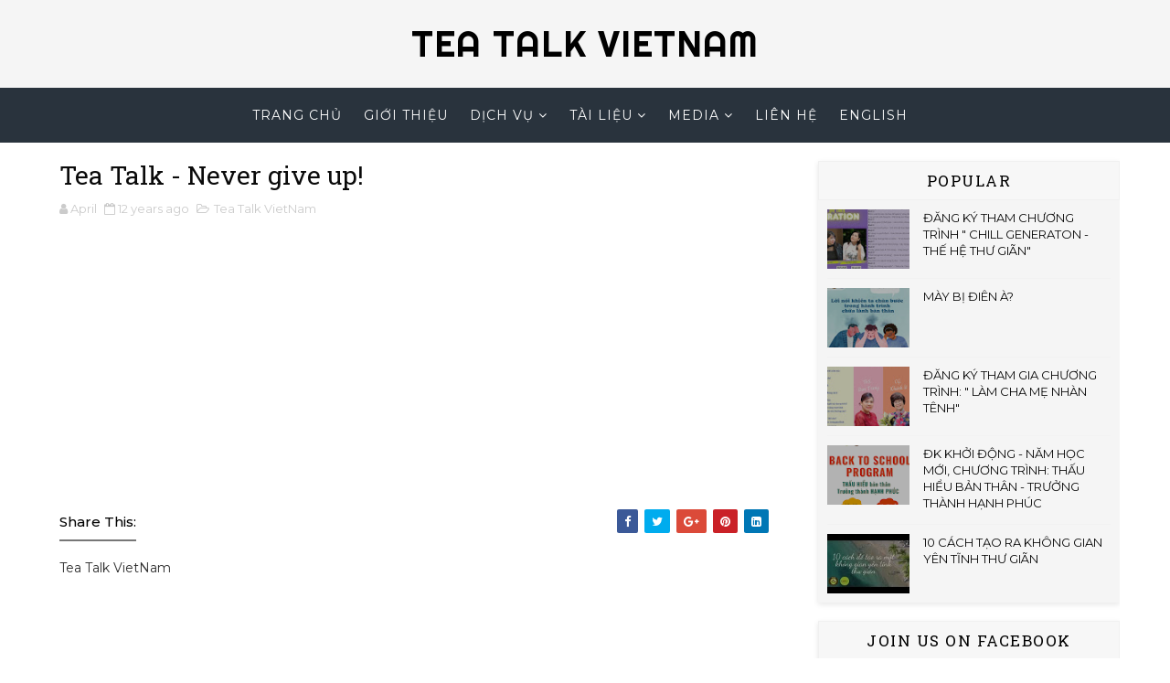

--- FILE ---
content_type: text/html; charset=utf-8
request_url: https://www.google.com/recaptcha/api2/aframe
body_size: 268
content:
<!DOCTYPE HTML><html><head><meta http-equiv="content-type" content="text/html; charset=UTF-8"></head><body><script nonce="DtLn5MrSRzC7ucjzjUv7ZA">/** Anti-fraud and anti-abuse applications only. See google.com/recaptcha */ try{var clients={'sodar':'https://pagead2.googlesyndication.com/pagead/sodar?'};window.addEventListener("message",function(a){try{if(a.source===window.parent){var b=JSON.parse(a.data);var c=clients[b['id']];if(c){var d=document.createElement('img');d.src=c+b['params']+'&rc='+(localStorage.getItem("rc::a")?sessionStorage.getItem("rc::b"):"");window.document.body.appendChild(d);sessionStorage.setItem("rc::e",parseInt(sessionStorage.getItem("rc::e")||0)+1);localStorage.setItem("rc::h",'1768956672682');}}}catch(b){}});window.parent.postMessage("_grecaptcha_ready", "*");}catch(b){}</script></body></html>

--- FILE ---
content_type: text/javascript; charset=UTF-8
request_url: https://www.teatalkvietnam.vn/feeds/posts/default/-/Tea%20Talk%20VietNam?alt=json-in-script&max-results=3&callback=jQuery111009221484272006042_1768956670273&_=1768956670274
body_size: 3148
content:
// API callback
jQuery111009221484272006042_1768956670273({"version":"1.0","encoding":"UTF-8","feed":{"xmlns":"http://www.w3.org/2005/Atom","xmlns$openSearch":"http://a9.com/-/spec/opensearchrss/1.0/","xmlns$blogger":"http://schemas.google.com/blogger/2008","xmlns$georss":"http://www.georss.org/georss","xmlns$gd":"http://schemas.google.com/g/2005","xmlns$thr":"http://purl.org/syndication/thread/1.0","id":{"$t":"tag:blogger.com,1999:blog-7043174756437344462"},"updated":{"$t":"2026-01-14T12:16:40.963+07:00"},"category":[{"term":"Tea Talk VietNam"},{"term":"Workshop"},{"term":"Trẻ em"},{"term":"TRAUMA"},{"term":"Workshop; Tập huấn"},{"term":"online workshop"},{"term":"HE TALKS"},{"term":"PROJECT"},{"term":"Bình minh sau bão"},{"term":"Talkshow"},{"term":"360 ngày chăm sóc sức khỏe tâm thần"},{"term":"360days"},{"term":"LET'S TALK"},{"term":"livestrean"},{"term":"sach"},{"term":"Tổn thương từ mẹ"},{"term":"bão lũ"},{"term":"thiên tai"},{"term":"Let's CARE"},{"term":"Let's Connect"},{"term":"TASTBT"},{"term":"lì xì"},{"term":"Tìm ánh sáng trong bóng tối"},{"term":"yagi"},{"term":"Chữa lành"},{"term":"Hội thảo trực tuyến"},{"term":"PEER SUPPORT"},{"term":"Tai nạn thương tích"},{"term":"Trại-hè"},{"term":"Vinuni"},{"term":"chuyengia"},{"term":"truong-hoc"},{"term":"Đuối nước"},{"term":"BẢN TIN TUẦN"},{"term":"Công tác xã hội trường học"},{"term":"Kết nối"},{"term":"Let's Farm"},{"term":"Mooncakes2024"},{"term":"Mua ban nguoi"},{"term":"SWS"},{"term":"Tai-chinh"},{"term":"Trung Thu"},{"term":"Trại hè; Let's Pal; workshop"},{"term":"baoluchocduong"},{"term":"beefarm"},{"term":"chame"},{"term":"di cu an toan"},{"term":"giaovienbinhan"},{"term":"lamchamenhantenh"},{"term":"tai-nan-thuong-tich"},{"term":"thehethugian"},{"term":"thế hệ thư giãn"}],"title":{"type":"text","$t":"Tea Talk Vietnam"},"subtitle":{"type":"html","$t":""},"link":[{"rel":"http://schemas.google.com/g/2005#feed","type":"application/atom+xml","href":"https:\/\/www.teatalkvietnam.vn\/feeds\/posts\/default"},{"rel":"self","type":"application/atom+xml","href":"https:\/\/www.blogger.com\/feeds\/7043174756437344462\/posts\/default\/-\/Tea+Talk+VietNam?alt=json-in-script\u0026max-results=3"},{"rel":"alternate","type":"text/html","href":"https:\/\/www.teatalkvietnam.vn\/search\/label\/Tea%20Talk%20VietNam"},{"rel":"hub","href":"http://pubsubhubbub.appspot.com/"},{"rel":"next","type":"application/atom+xml","href":"https:\/\/www.blogger.com\/feeds\/7043174756437344462\/posts\/default\/-\/Tea+Talk+VietNam\/-\/Tea+Talk+VietNam?alt=json-in-script\u0026start-index=4\u0026max-results=3"}],"author":[{"name":{"$t":"Unknown"},"email":{"$t":"noreply@blogger.com"},"gd$image":{"rel":"http://schemas.google.com/g/2005#thumbnail","width":"16","height":"16","src":"https:\/\/img1.blogblog.com\/img\/b16-rounded.gif"}}],"generator":{"version":"7.00","uri":"http://www.blogger.com","$t":"Blogger"},"openSearch$totalResults":{"$t":"62"},"openSearch$startIndex":{"$t":"1"},"openSearch$itemsPerPage":{"$t":"3"},"entry":[{"id":{"$t":"tag:blogger.com,1999:blog-7043174756437344462.post-4429461419548738582"},"published":{"$t":"2026-01-06T23:14:00.002+07:00"},"updated":{"$t":"2026-01-06T23:14:15.309+07:00"},"category":[{"scheme":"http://www.blogger.com/atom/ns#","term":"livestrean"},{"scheme":"http://www.blogger.com/atom/ns#","term":"sach"},{"scheme":"http://www.blogger.com/atom/ns#","term":"Talkshow"},{"scheme":"http://www.blogger.com/atom/ns#","term":"Tea Talk VietNam"}],"title":{"type":"text","$t":"KHI SÁCH KHÔNG CHỈ LÀ ĐỌC – CÙNG LẮNG Q\u0026A NHÌN LẠI HÀNH TRÌNH \" ĐỌC \" 2025 - LIVESTREAM"},"summary":{"type":"text","$t":"\u0026nbsp;KHI SÁCH KHÔNG CHỈ LÀ ĐỌC – cùng Lắng Q\u0026amp;A nhìn lại hành trình \" đọc\" 2025.Một cuốn sách hay có thể thay đổi cách ta nhìn thế giới, nhưng một hành trình đọc ý nghĩa có thể thay đổi cách ta đối diện với cuộc sống này.Năm 2025 của bạn đã được lấp đầy bởi những trang sách nào? Có cuốn sách nào khiến bạn thức trắng đêm, hay có câu nói nào đã trở thành \"kim chỉ nam\" cho những quyết định quan "},"link":[{"rel":"edit","type":"application/atom+xml","href":"https:\/\/www.blogger.com\/feeds\/7043174756437344462\/posts\/default\/4429461419548738582"},{"rel":"self","type":"application/atom+xml","href":"https:\/\/www.blogger.com\/feeds\/7043174756437344462\/posts\/default\/4429461419548738582"},{"rel":"alternate","type":"text/html","href":"https:\/\/www.teatalkvietnam.vn\/2026\/01\/khi-sach-khong-chi-la-oc-cung-lang-q.html","title":"KHI SÁCH KHÔNG CHỈ LÀ ĐỌC – CÙNG LẮNG Q\u0026A NHÌN LẠI HÀNH TRÌNH \" ĐỌC \" 2025 - LIVESTREAM"}],"author":[{"name":{"$t":"Unknown"},"email":{"$t":"noreply@blogger.com"},"gd$image":{"rel":"http://schemas.google.com/g/2005#thumbnail","width":"16","height":"16","src":"https:\/\/img1.blogblog.com\/img\/b16-rounded.gif"}}],"media$thumbnail":{"xmlns$media":"http://search.yahoo.com/mrss/","url":"https:\/\/blogger.googleusercontent.com\/img\/b\/R29vZ2xl\/AVvXsEhcZS20l8A_DJpdxccZZHJg76fq_8nqu8Riv46IgCoSkps4xBgv11iysaF7MDHxV5yhE1BdTqKsNIVS0YwHWAKKvoCyJj-w50grsvwbkxqu3WwWFao7cwqBhQ2aJfbqq4-n8-yT-db74MIp1qN0EnNVnnOvsIfZ0ZHw8FfNSik-JnELqbtH5v3qXN3ylqY2\/s72-c\/%E1%BA%A2NH%20NH%E1%BB%8E%20CHO%20YOUTUBE.png","height":"72","width":"72"}},{"id":{"$t":"tag:blogger.com,1999:blog-7043174756437344462.post-3503865498973482811"},"published":{"$t":"2024-07-21T11:35:00.006+07:00"},"updated":{"$t":"2024-07-21T11:35:52.839+07:00"},"category":[{"scheme":"http://www.blogger.com/atom/ns#","term":"Tea Talk VietNam"},{"scheme":"http://www.blogger.com/atom/ns#","term":"truong-hoc"},{"scheme":"http://www.blogger.com/atom/ns#","term":"Trại-hè"},{"scheme":"http://www.blogger.com/atom/ns#","term":"Trẻ em"},{"scheme":"http://www.blogger.com/atom/ns#","term":"Workshop"},{"scheme":"http://www.blogger.com/atom/ns#","term":"Workshop; Tập huấn"}],"title":{"type":"text","$t":"THẤU HIỂU BẢN THÂN - TRƯỞNG THÀNH HẠNH PHÚC "},"summary":{"type":"text","$t":"\u0026nbsp; NĂM HỌC MỚI - HỨNG KHỞI MỚI, CHƯƠNG TRÌNH: THẤU HIỂU BẢN THÂN - TRƯỞNG THÀNH HẠNH PHÚC  (ENGLISH BELOW)\u0026nbsp; BACK TO SCHOOL PROGRAM: BREAK the ice, BE happy life  Mùa hè đã sắp hết, năm học mới sắp đến rồi, các bạn nhỏ và bố mẹ đã chuẩn bị hành trang gì để bắt đầu một năm học mới tràn đầy tự tin và hứng khởi hay chưa?  Chuẩn bị hành trang cho trẻ không chỉ giúp các con tự tin và hứng khởi"},"link":[{"rel":"edit","type":"application/atom+xml","href":"https:\/\/www.blogger.com\/feeds\/7043174756437344462\/posts\/default\/3503865498973482811"},{"rel":"self","type":"application/atom+xml","href":"https:\/\/www.blogger.com\/feeds\/7043174756437344462\/posts\/default\/3503865498973482811"},{"rel":"alternate","type":"text/html","href":"https:\/\/www.teatalkvietnam.vn\/2024\/07\/thau-hieu-ban-than-truong-thanh-hanh.html","title":"THẤU HIỂU BẢN THÂN - TRƯỞNG THÀNH HẠNH PHÚC "}],"author":[{"name":{"$t":"Unknown"},"email":{"$t":"noreply@blogger.com"},"gd$image":{"rel":"http://schemas.google.com/g/2005#thumbnail","width":"16","height":"16","src":"https:\/\/img1.blogblog.com\/img\/b16-rounded.gif"}}],"media$thumbnail":{"xmlns$media":"http://search.yahoo.com/mrss/","url":"https:\/\/blogger.googleusercontent.com\/img\/b\/R29vZ2xl\/AVvXsEgW_gW8PYHPPbIZ3Id4tWOIizQRlcUXLaB-iiBcryBOfYT6OId9x-RnreMBUbjXcrBQL8gVSUW4tf8smdR02Fr90LuF2Y2eoOm76jtC4oH6MZ3d5PaIEW51G2NtzhRSCfRHxsf11wE1dEUA_oh5vCQgaqr1xWucCGG40ErYroV4GUx9ojEgmU0IWhuCo2f2\/s72-c\/451990163_1028125348885123_714445612626117265_n.jpg","height":"72","width":"72"}},{"id":{"$t":"tag:blogger.com,1999:blog-7043174756437344462.post-7681524283586286926"},"published":{"$t":"2024-01-17T18:02:00.000+07:00"},"updated":{"$t":"2024-01-17T18:02:02.581+07:00"},"category":[{"scheme":"http://www.blogger.com/atom/ns#","term":"Tea Talk VietNam"},{"scheme":"http://www.blogger.com/atom/ns#","term":"TRAUMA"},{"scheme":"http://www.blogger.com/atom/ns#","term":"Trẻ em"},{"scheme":"http://www.blogger.com/atom/ns#","term":"Workshop"},{"scheme":"http://www.blogger.com/atom/ns#","term":"Workshop; Tập huấn"}],"title":{"type":"text","$t":"Hành trình năm 2023 của TEA TALK VIETNAM \u0026 CoRE - Kết thúc một cách đầy TRÒN VẸN!"},"summary":{"type":"text","$t":"\u0026nbsp;\n\n🌟 Hành trình\nnăm 2023 của TEA TALK VIETNAM \u0026amp; CoRE - Kết thúc một cách đầy TRÒN VẸN! 🌟\n\n🎉 Trong suốt\nnăm vừa qua, Tea Talk Vietnam \u0026amp; CoRE đã chia sẻ những trải nghiệm đặc sắc\nqua talkshow, chia sẻ ngắn, và các dự án cộng đồng xoay quanh chăm sóc sức khỏe\ntâm thần.\n\n🌈 Tea Talk\nVietnam \u0026amp; CoRE đã tổ chức các khóa đào tạo về bảo vệ trẻ em, chăm sóc trẻ\ndựa trên hiểu biết về "},"link":[{"rel":"edit","type":"application/atom+xml","href":"https:\/\/www.blogger.com\/feeds\/7043174756437344462\/posts\/default\/7681524283586286926"},{"rel":"self","type":"application/atom+xml","href":"https:\/\/www.blogger.com\/feeds\/7043174756437344462\/posts\/default\/7681524283586286926"},{"rel":"alternate","type":"text/html","href":"https:\/\/www.teatalkvietnam.vn\/2024\/01\/hanh-trinh-nam-2023-cua-tea-talk.html","title":"Hành trình năm 2023 của TEA TALK VIETNAM \u0026 CoRE - Kết thúc một cách đầy TRÒN VẸN!"}],"author":[{"name":{"$t":"Unknown"},"email":{"$t":"noreply@blogger.com"},"gd$image":{"rel":"http://schemas.google.com/g/2005#thumbnail","width":"16","height":"16","src":"https:\/\/img1.blogblog.com\/img\/b16-rounded.gif"}}],"media$thumbnail":{"xmlns$media":"http://search.yahoo.com/mrss/","url":"https:\/\/blogger.googleusercontent.com\/img\/b\/R29vZ2xl\/AVvXsEgE0VZ2nbO3Q1EzPzRm3IS813PSakpHK5BbLqdM9X5EmVOXwfPNmuAP72kkM5lDsq-Yw3LBhBKbDgZNWQa9TWMHbrktcZBYs1xu6sHkOcIEmxhqGdCEfQJwso_xJhQaKfvHvaGX8oxdyJcCOZvzeU1psavCBvJXQdFThU53zQE2qYJ1SVQLKd-NAjz46x8j\/s72-c\/420123432_783935620437197_3063999881512401138_n.jpg","height":"72","width":"72"}}]}});